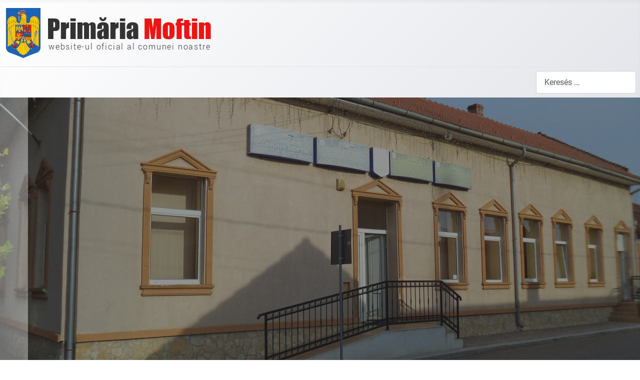

--- FILE ---
content_type: text/html; charset=utf-8
request_url: https://primariamoftin.ro/hu/component/users/?view=reset&Itemid=127
body_size: 8198
content:
<!DOCTYPE html>
<html lang="hu-hu" dir="ltr">

<head>
    <meta charset="utf-8">
	<meta name="rights" content="Primaria Moftin">
	<meta name="viewport" content="width=device-width, initial-scale=1">
	<meta name="description" content="Primaria Moftin">
	<meta name="generator" content="Joomla! - Open Source Content Management">
	<title>Polgármesteri Hivatal - Primaria Moftin</title>
	<link href="/media/system/images/joomla-favicon.svg" rel="icon" type="image/svg+xml">
	<link href="/media/system/images/favicon.ico" rel="alternate icon" type="image/vnd.microsoft.icon">
	<link href="/media/system/images/joomla-favicon-pinned.svg" rel="mask-icon" color="#000">
	<link href="https://primariamoftin.ro/hu/component/finder/search?format=opensearch&amp;Itemid=127" rel="search" title="OpenSearch Primaria Moftin" type="application/opensearchdescription+xml">

    <link href="/media/system/css/joomla-fontawesome.min.css?84ddb7" rel="lazy-stylesheet"><noscript><link href="/media/system/css/joomla-fontawesome.min.css?84ddb7" rel="stylesheet"></noscript>
	<link href="/modules/mod_slideshowck/themes/default/css/camera.css?84ddb7" rel="stylesheet">
	<link href="/media/templates/site/cassiopeia/css/global/fonts-local_roboto.min.css?84ddb7" rel="lazy-stylesheet"><noscript><link href="/media/templates/site/cassiopeia/css/global/fonts-local_roboto.min.css?84ddb7" rel="stylesheet"></noscript>
	<link href="/media/templates/site/cassiopeia/css/template.min.css?84ddb7" rel="stylesheet">
	<link href="/media/templates/site/cassiopeia/css/global/colors_standard.min.css?84ddb7" rel="stylesheet">
	<link href="/media/vendor/awesomplete/css/awesomplete.css?1.1.7" rel="stylesheet">
	<link href="/media/templates/site/cassiopeia/css/vendor/joomla-custom-elements/joomla-alert.min.css?0.4.1" rel="stylesheet">
	<link href="/media/templates/site/cassiopeia_moftin/css/user.css?84ddb7" rel="stylesheet">
	<style>#camera_wrap_149 .camera_pag_ul li img, #camera_wrap_149 .camera_thumbs_cont ul li > img {height:75px;}
@media screen and (max-width: 480px) {
		#camera_wrap_149 .camera_caption {
			font-size: 0.6em !important;
		}
		
}#camera_wrap_149 .camera_pag_ul li img {}
	#camera_wrap_149 .camera_pag_ul .thumb_arrow {}
	.camera_bar {
  height: 20px !important;
}
.camera_bar_cont {
  opacity: 0.5 !important;
}
.camera_wrap .camera_pag .camera_pag_ul {
  text-align: center !important;
}</style>
	<style>:root {
		--hue: 214;
		--template-bg-light: #f0f4fb;
		--template-text-dark: #495057;
		--template-text-light: #ffffff;
		--template-link-color: var(--link-color);
		--template-special-color: #001B4C;
		
	}</style>
	<style>#jform_captcha,#jform_captcha-lbl,#jform_captcha + span.optional,#jform_captcha-lbl + span.optional,#jform_captcha + input{display: none !important;}</style>

    <script src="/media/vendor/jquery/js/jquery.min.js?3.7.1"></script>
	<script src="/media/com_slideshowck/assets/jquery.easing.1.3.js?84ddb7"></script>
	<script type="application/json" class="joomla-script-options new">{"joomla.jtext":{"MOD_FINDER_SEARCH_VALUE":"Keresés &hellip;","COM_FINDER_SEARCH_FORM_LIST_LABEL":"Search Results","JLIB_JS_AJAX_ERROR_OTHER":"Hiba merült fel a JSON adatok lekérése közben: HTTP %s állapotkód.","JLIB_JS_AJAX_ERROR_PARSE":"Elemzési hiba történt a következő JSON adatok feldolgozása során:<br><code style=\"color:inherit;white-space:pre-wrap;padding:0;margin:0;border:0;background:inherit;\">%s<\/code>","SLIDESHOWCK_PLAY":"Start the slideshow","SLIDESHOWCK_PAUSE":"Pause the slideshow","SLIDESHOWCK_NEXT":"Go to the next slide","SLIDESHOWCK_PREVIOUS":"Go to the previous slide","SLIDESHOWCK_LINK_FOR":"Link for","SLIDESHOWCK_SHOW_SLIDE":"Show slide","ERROR":"Hiba","MESSAGE":"Üzenet","NOTICE":"Megjegyzés","WARNING":"Figyelmeztetés","JCLOSE":"Bezárás","JOK":"Rendben","JOPEN":"Megnyitás","JLIB_FORM_CONTAINS_INVALID_FIELDS":"Az űrlap nem küldhető el, mert szükséges adatok hiányzanak. <br> kérem javítsa a jelzett mezőket, majd próbálja újra.","JLIB_FORM_FIELD_REQUIRED_VALUE":"Töltse ki ezt a mezőt","JLIB_FORM_FIELD_REQUIRED_CHECK":"Az egyik lehetőséget ki kell választani","JLIB_FORM_FIELD_INVALID_VALUE":"Ez az érték érvénytelen"},"finder-search":{"url":"\/hu\/component\/finder\/?task=suggestions.suggest&format=json&tmpl=component&Itemid=127"},"system.paths":{"root":"","rootFull":"https:\/\/primariamoftin.ro\/","base":"","baseFull":"https:\/\/primariamoftin.ro\/"},"csrf.token":"9cdb0ba00df8d14ae06620f61fcd60fe","system.keepalive":{"interval":840000,"uri":"\/hu\/component\/ajax\/?format=json"}}</script>
	<script src="/media/system/js/core.min.js?a3d8f8"></script>
	<script src="/media/vendor/webcomponentsjs/js/webcomponents-bundle.min.js?2.8.0" nomodule defer></script>
	<script src="/media/system/js/joomla-hidden-mail.min.js?80d9c7" type="module"></script>
	<script src="/media/com_slideshowck/assets/camera.min.js?ver=2.8.2"></script>
	<script src="/media/vendor/bootstrap/js/collapse.min.js?5.3.8" type="module"></script>
	<script src="/media/mod_menu/js/menu.min.js?84ddb7" type="module"></script>
	<script src="/media/system/js/keepalive.min.js?08e025" type="module"></script>
	<script src="/media/system/js/fields/validate.min.js?75ac5d" type="module"></script>
	<script src="/media/templates/site/cassiopeia/js/template.min.js?84ddb7" type="module"></script>
	<script src="/media/vendor/awesomplete/js/awesomplete.min.js?1.1.7" defer></script>
	<script src="/media/com_finder/js/finder.min.js?755761" type="module"></script>
	<script src="/media/system/js/messages.min.js?9a4811" type="module"></script>
	<script>
		jQuery(document).ready(function(){
			new Slideshowck('#camera_wrap_149', {
				height: '39%',
				minHeight: '150',
				pauseOnClick: false,
				hover: 0,
				fx: 'topLeftBottomRight',
				loader: 'bar',
				pagination: 1,
				thumbnails: 1,
				thumbheight: 75,
				thumbwidth: 100,
				time: 5000,
				transPeriod: 1500,
				alignment: 'center',
				autoAdvance: 1,
				mobileAutoAdvance: 1,
				portrait: 0,
				barDirection: 'leftToRight',
				imagePath: '/media/com_slideshowck/images/',
				lightbox: 'mediaboxck',
				fullpage: 0,
				mobileimageresolution: '0',
				navigationHover: false,
				mobileNavHover: false,
				navigation: false,
				playPause: false,
				barPosition: 'bottom',
				responsiveCaption: 0,
				keyboardNavigation: 0,
				titleInThumbs: 0,
				captionTime: 0,
				captionOutEffect: 'default',
				captionOutEffectTime: 600,
				alias: 'slideshow',
				breakpoints: '{"" : ""}',
				container: ''
		});
}); 
</script>

</head>

<body class="site com_users wrapper-static view-reset no-layout no-task itemid-127 has-sidebar-right">
    <header class="header container-header full-width position-sticky sticky-top">

        
        
                    <div class="grid-child">
                <div class="navbar-brand">
                    <a class="brand-logo" href="/">
                        <img loading="eager" decoding="async" src="https://primariamoftin.ro/images/logo-site.webp" alt="Primaria Moftin" width="430" height="107">                    </a>
                                    </div>
            </div>
        
                    <div class="grid-child container-nav">
                                                    <div class="container-search">
                        
<form class="mod-finder js-finder-searchform form-search" action="/hu/component/finder/search?Itemid=127" method="get" role="search">
    <label for="mod-finder-searchword148" class="visually-hidden finder">Keresés</label><input type="text" name="q" id="mod-finder-searchword148" class="js-finder-search-query form-control" value="" placeholder="Keresés &hellip;">
            <input type="hidden" name="Itemid" value="127"></form>

                    </div>
                            </div>
            </header>

    <div class="site-grid">
                    <div class="container-banner full-width">
                <div class="slideshowck  camera_wrap camera_black_skin" id="camera_wrap_149">
			<div data-alt="" data-thumb="/images/slides/slide-5.webp" data-src="/images/slides/slide-5.webp" >
								</div>
		<div data-alt="" data-thumb="/images/slides/slide-1.webp" data-src="/images/slides/slide-1.webp" >
								</div>
		<div data-alt="" data-thumb="/images/slides/slide-3.webp" data-src="/images/slides/slide-3.webp" >
								</div>
		<div data-alt="" data-thumb="/images/slides/slide-2.webp" data-src="/images/slides/slide-2.webp" >
								</div>
		<div data-alt="" data-thumb="/images/slides/slide-4.webp" data-src="/images/slides/slide-4.webp" >
								</div>
</div>
<div style="clear:both;"></div>

            </div>
        
                    <div class="grid-child container-top-a">
                <div class="top-a no-card  fullwidth">
        
<div id="mod-custom150" class="mod-custom custom">
    <div class="row">
<div class="text-center col-md pe-md-4 gy-4">
<div class="card bg-light" style="min-height: 370px;">
<p style="text-align: center; color: #005aa3;"><br><br><i class="fa fa-users" aria-hidden="true" style="font-size: 6rem;"></i></p>
<h2 style="text-align: center;"><br><a href="/despre/comuna-moftin">DESPRE NOI</a></h2>
<p style="text-align: center; font-size: 1.3rem; font-weight: 300;">Informații despre Comuna Moftin, istoria noastră, date demografice si de mediu, dar și despre instituțiile locale.</p>
<p></p>
</div>
</div>
<div class="text-center col-md px-md-4 gy-4">
<div class="card bg-light" style="min-height: 370px;">
<p style="text-align: center; color: #005aa3;"><br><br><i class="fa fa-bullhorn" aria-hidden="true" style="font-size: 6rem;"></i></p>
<h2 style="text-align: center;"><br><a href="/toate-anunturile" title="ANUNȚURI IMPORTANTE">ANUNȚURI IMPORTANTE</a></h2>
<p style="text-align: center; font-size: 1.3rem; font-weight: 300;">Anunțuri privind anagajările, licitațiile, Legea L17/2014 și orice altceva trebuie să ia la cunoștință opinia publică</p>
<p></p>
</div>
</div>
<div class="text-center col-md px-md-4 gy-4">
<div class="card bg-light" style="min-height: 370px;">
<p style="text-align: center; color: #005aa3;"><br><br><i class="fa fa-landmark" aria-hidden="true" style="font-size: 6rem;"></i></p>
<h2 style="text-align: center;"><br><a href="/toate-informatiile-publice" title="INFORMAȚII PUBLICE">INFORMAȚII PUBLICE</a></h2>
<p style="text-align: center; font-size: 1.3rem; font-weight: 300;">Informații esențiale accesibile publicului larg în vederea asigurării transparenței instituționale</p>
<p></p>
</div>
</div>
<div class="text-center col-md ps-md-4 gy-4">
<div class="card bg-light" style="min-height: 370px;">
<p style="text-align: center; color: #005aa3;"><br><br><i class="fa fa-file-alt" aria-hidden="true" style="font-size: 6rem;"></i></p>
<h2 style="text-align: center;"><br><a href="/monitorul-oficial/toate-documentele" title="MONITORUL OFICIAL">MONITORUL OFICIAL</a></h2>
<p style="text-align: center; font-size: 1.3rem; font-weight: 300;">Documente oficiale publicate online: statut, regulamente, hotărâri, dispoziții, informații financiare etc</p>
<p></p>
</div>
</div>
</div>
<p></p></div>
</div>

            </div>
        
        
        
        <div class="grid-child container-component">
            
            
            <div id="system-message-container" aria-live="polite"></div>

            <main>
                <div class="com-users-reset reset">
            <div class="page-header">
            <h1>
                Üdvözöljük a Majtény község Polgármesteri Hivatal weboldalán            </h1>
        </div>
        <form action="/hu/component/users/reset?Itemid=127&amp;task=reset.request" method="post" id="user-registration" class="com-users-reset__form form-validate form-horizontal well">
                    <fieldset>
                                    <legend>Kérjük, írja be a fiókja e-mail-címét, melyre küldünk Önnek egy ellenőrző kódot. Az ellenőrző kód átvétele után meg tudja majd adni a fiókja új jelszavát.</legend>
                                <div class="control-group">
            <div class="control-label"><label id="jform_email-lbl" for="jform_email" class="required">
    E-mail-cím<span class="star" aria-hidden="true">&#160;*</span></label>
</div>
        <div class="controls">
        <input type="email" inputmode="email" name="jform[email]" class="form-control validate-email required" id="jform_email" value="" size="30" autocomplete="email" required>            </div>
</div>
<div class="control-group">
            <div class="control-label"><label id="jform_captcha-lbl" for="jform_captcha" class="required">
    Captcha<span class="star" aria-hidden="true">&#160;*</span></label>
</div>
        <div class="controls">
        <span id="jform_captcha_mark" style="display:none;"></span><p>This form is protected by <a href="https://www.aimy-extensions.com/joomla/captcha-less-form-guard.html" target="_blank" rel="noopener">Aimy Captcha-Less Form Guard</a>.</p>   <INPUT				id='jform_captcha'	 	type="text"	name='jform_captcha'	          />




		<input						type="text"	id="eiadafe3"	name="eiadafe3"	 	          />											<input type="hidden" name="clfgd" value="dlxaAhVFRFV3XQcWEEECVl4ZFQhZXxAQEFAVPghdFUYOUAJRD0MLDQMPElxQAQwXC1IKQ1lsWgBFQlIOBUNdWVhVXRdZWg5BBFwDBgACUwIXCUlHAgYNEF9HFw9dC1NSAAsOBwBUCA8ITQ==" />            </div>
</div>
            </fieldset>
                <div class="com-users-reset__submit control-group">
            <div class="controls">
                <button type="submit" class="btn btn-primary validate">
                    Indítás                </button>
            </div>
        </div>
        <input type="hidden" name="9cdb0ba00df8d14ae06620f61fcd60fe" value="1">    </form>
</div>

            </main>
            
        </div>

                    <div class="grid-child container-sidebar-right">
                <div class="sidebar-right card _empty">
            <h3 class="card-header ">VMI - Venit minim garantat</h3>        <div class="card-body">
                
<div id="mod-custom155" class="mod-custom custom">
    <p style="text-align: center;"><a href="/images/documente/Venit%20minim%20de%20incluziune.pdf" title="VMI - Venit minim garantat" rel="noopener noreferrer" target="_blank"><img src="/images/banners/Venit%20minim%20garantat.jpg" loading="lazy" data-path="local-images:/banners/Venit minim garantat.jpg" width="390" height="220"></a></p></div>
    </div>
</div>
<div class="sidebar-right card ">
            <h3 class="card-header ">Reabilitare Biserica Ortodoxă Română Moftinu Mic</h3>        <div class="card-body">
                
<div id="mod-custom157" class="mod-custom custom">
    <div style="text-align: center;"><strong><br></strong><a href="/anunturi/anunt-general/248-biserica-ortodoxa-romana-moftinu-mic-a-fost-reabilitata"><img src="/images/banners/biserica.jpg" loading="lazy" data-path="local-images:/banners/biserica.jpg" width="388" height="517"></a></div></div>
    </div>
</div>
<div class="sidebar-right card ">
            <h3 class="card-header ">PNRR: Fonduri pentru România modernă și reformată!</h3>        <div class="card-body">
                
<div id="mod-custom156" class="mod-custom custom">
    <div style="text-align: center;"><strong><br><a href="https://primariamoftin.ro/ro/investitii/proiecte/503-cezem" rel="noopener noreferrer" target="_blank"><img src="/images/banners/Afis%20A3%20Moftin%20PNRR-2-mic.jpg" loading="lazy" width="390" height="551" data-path="local-images:/banners/Afis A3 Moftin PNRR-2-mic.jpg"></a><br><br><a href="/images/documente/Comunicat de presa lansare PNRR.doc" target="_blank" rel="noopener"><img src="/images/documente/PNRR.jpg" loading="lazy" data-path="local-images:/documente/PNRR.jpg" width="457" height="257"></a><br><a href="https://primariamoftin.ro/ro/investitii/proiecte/506-roua-sanatate"><img src="/images/banners/roll-up-roa-san.jpg" loading="lazy" width="390" height="940" data-path="local-images:/banners/roll-up-roa-san.jpg"></a><br><br><a href="https://primariamoftin.ro/ro/investitii/proiecte/508-roua-scoala"><img src="/images/banners/roll-up-roa-sc.jpg" loading="lazy" width="390" height="939" data-path="local-images:/banners/roll-up-roa-sc.jpg"></a><br><br><br></strong></div></div>
    </div>
</div>
<div class="sidebar-right card _empty">
        <div class="card-body">
                
<div id="mod-custom99" class="mod-custom custom">
    <div style="text-align: center;"><a href="/investitii/proiecte/287-huskroua" rel="noopener noreferrer" title="Raspuns integrat pentru asistenta medicala in zona transfrontaliera"><img src="/images/banners/HUSKROUA_Roll_Up_terv1.jpg" alt=""></a></div>
<p><br><br></p>
<div style="text-align: center;"><a href="/investitii/proiecte/293-interreg" title="Raspuns integrat pentru asistenta medicala in zona transfrontaliera"><img src="/images/banners/roll-up-ro-hu-moftin-1.jpg" alt=""></a><br><a href="https://your.cloudy.ro/index.php/s/DnnCeXnJf3KXijw" target="_blank" rel="nofollow noopener noreferrer" title="Despre ambrozie: informatii, recunoastere, masuri si prevenire">Pagina speciala despre ambrozie<br><img src="/images/banners/ambrozia.jpg" alt="" width="285"></a><br><br><strong>Vrei sa devii asistent maternal?</strong><br><a href="/images/banners/Asistent-maternal-1.jpg" target="_blank" rel="noopener noreferrer"><img src="/images/banners/Asistent-maternal-1.jpg" alt="" width="285"></a></div></div>
    </div>
</div>
<div class="sidebar-right card ">
            <h3 class="card-header ">Strategia de dezvoltare locala 2021-2027</h3>        <div class="card-body">
                
<div id="mod-custom126" class="mod-custom custom">
    <br />
<div><a href="/images/documente/Plan_dezvoltare_MOFTIN.pdf" target="_blank" rel="noopener noreferrer" title="SGR - Sistemul de Garantie-Returnare"><img src="/images/documente/Plan-dezvoltare-MOFTIN.jpg" alt="" style="display: block; margin-left: auto; margin-right: auto;" /></a></div>
<div style="text-align: center;"></div></div>
    </div>
</div>
<div class="sidebar-right card ">
            <h3 class="card-header ">Compost</h3>        <div class="card-body">
                
<div id="mod-custom125" class="mod-custom custom">
    <div style="text-align: center;"><strong><a href="/images/documente/SGR-20230201_13342531.pdf" target="_blank" rel="noopener noreferrer" title="SGR - Sistemul de Garantie-Returnare"><br></a><a href="/images/documente/Compost.pdf" target="_blank" rel="nofollow noopener noreferrer" title="SGR - Compost"><img src="/images/documente/SGR-compost.jpg" alt=""></a><br></strong></div></div>
    </div>
</div>
<div class="sidebar-right card ">
            <h3 class="card-header ">Colectare separata</h3>        <div class="card-body">
                
<div id="mod-custom127" class="mod-custom custom">
    <div style="text-align: center;"><strong><br /><a href="/images/banners/Poster_Campanie_colectare-separata.jpeg" target="_blank" rel="noopener noreferrer" title="Colectare separata"><img src="/images/banners/mod_Campanie_colectare-separatajpg.jpeg" alt="" /></a><br /></strong></div></div>
    </div>
</div>
<div class="sidebar-right card ">
            <h3 class="card-header ">Colectare selectiva</h3>        <div class="card-body">
                
<div id="mod-custom124" class="mod-custom custom">
    <div style="text-align: center;"><strong><br><br><a href="/images/documente/Colectare selectiva.pdf" target="_blank" rel="nofollow noopener noreferrer" title="SGR - Colectare selectiva"><img src="/images/documente/SGR-sticla.jpg" alt=""></a></strong></div></div>
    </div>
</div>
<div class="sidebar-right card ">
            <h3 class="card-header ">SGR - Sistemul de Garantie-Returnare</h3>        <div class="card-body">
                
<div id="mod-custom123" class="mod-custom custom">
    <div style="text-align: center;"><strong><a href="#" target="_blank" rel="noopener noreferrer" title="Chestionar privind percepția cetățenilor din județul Satu Mare privind aspecte legate de corupție"><br /></a><a href="/images/documente/SGR-20230201_13342531.pdf" target="_blank" rel="noopener noreferrer" title="SGR - Sistemul de Garantie-Returnare"><img src="/images/documente/SGR.jpg" alt="" /></a></strong></div>
<div style="text-align: center;"></div></div>
    </div>
</div>
<div class="sidebar-right card ">
            <h3 class="card-header ">Creșterea gradului de utilizare a internetului</h3>        <div class="card-body">
                
<div id="mod-custom118" class="mod-custom custom">
    <div style="text-align: center;"><a href="/investitii/proiecte/286-crestereagraduluideutilizareinternetinvatamantmoftin"><img src="/images/banners/afis-moftin-2.jpg" alt=""><br></a></div>
<div style="text-align: center;"><a href="https://www.fonduri-ue.ro" target="_blank" rel="noopener noreferrer"><br>WWW.FONDURI-UE.RO</a></div>
<div style="text-align: center;"></div></div>
    </div>
</div>
<div class="sidebar-right card ">
            <h3 class="card-header ">Grafic colectare deseuri municipale</h3>        <div class="card-body">
                
<div id="mod-custom119" class="mod-custom custom">
    <div><a href="/images/documente/grafic-colectare-2023.pdf" target="_blank" rel="noopener noreferrer" title="Grafic colectare deseuri"><img src="/images/banners/Grafic-de-colectare-deseuri-municipale.jpg" alt="" style="display: block; margin-left: auto; margin-right: auto;" /></a></div></div>
    </div>
</div>
<div class="sidebar-right card ">
            <h3 class="card-header ">Program colectare selectiva deseuri</h3>        <div class="card-body">
                
<div id="mod-custom117" class="mod-custom custom">
    <div style="text-align: center;"><a href="/images/documente/deseuri-2022.jpg" target="_blank" rel="noopener noreferrer"><img src="/images/banners/Program-colectare-selectiva-a-deseurilor-1-smallish.jpg" alt="" /></a></div></div>
    </div>
</div>
<div class="sidebar-right card ">
            <h3 class="card-header ">legislatie.just.ro</h3>        <div class="card-body">
                
<div id="mod-custom115" class="mod-custom custom">
    <div style="text-align: center;"><a href="http://legislatie.just.ro/" target="_blank" rel="noopener noreferrer"><br /><img src="/images/justitie_logo.png" alt="" /></a></div></div>
    </div>
</div>
<div class="sidebar-right card ">
            <h3 class="card-header ">Menu superior HU</h3>        <div class="card-body">
                
<nav class="navbar navbar-expand-md" aria-label="Menu superior HU">
    <button class="navbar-toggler navbar-toggler-right" type="button" data-bs-toggle="collapse" data-bs-target="#navbar96" aria-controls="navbar96" aria-expanded="false" aria-label="Navigáció váltása">
        <span class="icon-menu" aria-hidden="true"></span>
    </button>
    <div class="collapse navbar-collapse" id="navbar96">
        <ul class="mod-menu mod-list nav ">
<li class="nav-item item-127 default current active"><a href="/hu/" aria-current="location">Polgármesteri Hivatal</a></li><li class="nav-item item-128"><a href="/hu/majtenyi-koezseg" >Majtenyi Község</a></li><li class="nav-item item-129"><a href="/hu/europai-unios-palyazatok" >Europai Uniós Pályázatok</a></li><li class="nav-item item-130"><a href="/hu/esemenyek" >Események</a></li><li class="nav-item item-132"><a href="/hu/nyilatkozatok-vagyont" >Nyilatkozatok vagyont</a></li><li class="nav-item item-187"><a href="https://your.cloudy.ro/index.php/s/s3cTZryYp4Jz7wA" >Proiecte de hotarare 2018</a></li><li class="nav-item item-133"><a href="/hu/elerhetoseg" >Elérhetőség</a></li></ul>
    </div>
</nav>
    </div>
</div>
<div class="sidebar-right card ">
            <h3 class="card-header ">Online</h3>        <div class="card-body">
                
<div class="mod-whosonline">
                            <p>Oldalainkat 150432&#160;vendég és 0 tag böngészi</p>
    
    </div>
    </div>
</div>
<div class="sidebar-right card ">
            <h3 class="card-header ">Hasznos linkek</h3>        <div class="card-body">
                
<div id="mod-custom90" class="mod-custom custom">
    <p><strong><a title="www.huro-cbc.eu" href="http://www.huro-cbc.eu/" rel="alternate">www.huro-cbc.eu</a></strong></p>
<p>Magyarország-Románia Határon Átnyúló Együttműködési Program 2007-2013</p>
<p><strong><a title="www.hungary-romania-cbc.eu" href="http://www.hungary-romania-cbc.eu" rel="alternate">www.hungary-romania-cbc.eu</a></strong></p>
<p>Magyarország-Románia Határon Átnyúló Együttműködési Program 2007-2013</p>
<p><strong><a title="www.accdomanesti-domahida.ro" href="http://www.accdomanesti-domahida.ro" rel="alternate">www.accdomanesti-domahida.ro</a></strong></p>
<p>Domahidi Kraszna Közösségi Egyesület Web-oldala</p></div>
    </div>
</div>

            </div>
        
                    <div class="grid-child container-bottom-a">
                <div class="bottom-a no-card  fullwidth">
        
<div id="mod-custom152" class="mod-custom custom">
    <div class="row">
<div class="col-md pe-md-4 gy-4">
<div class="card bg-light" style="min-height: 370px; padding: 5%;">
<h2 style="text-align: center;"><br>ULTIMELE ARTICOLE</h2>
<p style="text-align: left;"><ul class="mod-articleslatest latestnews mod-list">
    <li itemscope itemtype="https://schema.org/Article">
        <a href="/hu/noutati/109-informare-coronavirus" itemprop="url">
            <span itemprop="name">
                Informare Coronavirus            </span>
        </a>
    </li>
    <li itemscope itemtype="https://schema.org/Article">
        <a href="/hu/despre/componenta-consiliul-local" itemprop="url">
            <span itemprop="name">
                Componenta Consiliul Local            </span>
        </a>
    </li>
    <li itemscope itemtype="https://schema.org/Article">
        <a href="/hu/?view=article&amp;id=41:proces-verbal-de-afisare&amp;catid=29" itemprop="url">
            <span itemprop="name">
                Proces verbal de afisare            </span>
        </a>
    </li>
    <li itemscope itemtype="https://schema.org/Article">
        <a href="/hu/?view=article&amp;id=39:transparenta-decizionala-in-administratia-publica&amp;catid=30" itemprop="url">
            <span itemprop="name">
                Transparenta decizionala in administratia publica            </span>
        </a>
    </li>
    <li itemscope itemtype="https://schema.org/Article">
        <a href="/hu/?view=article&amp;id=38:liberul-acces-la-informatii-de-interes-public&amp;catid=30" itemprop="url">
            <span itemprop="name">
                Liberul acces la informatii de interes public            </span>
        </a>
    </li>
</ul>
</p>
<p></p>
</div>
</div>
<div class="col-md px-md-4 gy-4">
<div class="card bg-light" style="min-height: 370px; padding: 5%;">
<h2 style="text-align: center;"><br>CELE MAI ACCESATE</h2>
<p style="text-align: left;"><ul class="mostread mod-list">
    <li itemscope itemtype="https://schema.org/Article">
        <a href="/hu/?view=article&amp;id=44:proces-verbal-de-afisare&amp;catid=31" itemprop="url">
            <span itemprop="name">
                Proces verbal de afisare            </span>
        </a>
    </li>
    <li itemscope itemtype="https://schema.org/Article">
        <a href="/hu/toate-anunturile/8-stiri-si-noutati/46-materiale-informative-referitoare-la-masurile-de-mediu-si-clima" itemprop="url">
            <span itemprop="name">
                Materiale informative referitoare la masurile de mediu si clima            </span>
        </a>
    </li>
    <li itemscope itemtype="https://schema.org/Article">
        <a href="/hu/majtenyi-koezseg" itemprop="url">
            <span itemprop="name">
                Majtény község            </span>
        </a>
    </li>
    <li itemscope itemtype="https://schema.org/Article">
        <a href="/hu/toate-anunturile/8-stiri-si-noutati/42-anunt346436" itemprop="url">
            <span itemprop="name">
                Anunt            </span>
        </a>
    </li>
    <li itemscope itemtype="https://schema.org/Article">
        <a href="/hu/toate-anunturile/8-stiri-si-noutati/33-anunt" itemprop="url">
            <span itemprop="name">
                Anunt            </span>
        </a>
    </li>
</ul>
</p>
</div>
</div>
<div class="col-md px-md-4 gy-4">
<div class="card bg-light" style="min-height: 370px; padding: 5%;">
<h2 style="text-align: center;"><br>STATISTICI</h2>
<p style="text-align: center;"><ul class="mod-stats list-group">
    <li class="list-group-item">
        Felhasználók        <span class="badge bg-secondary float-end rounded-pill">1</span>
    </li>
    <li class="list-group-item">
        Cikkek:        <span class="badge bg-secondary float-end rounded-pill">290</span>
    </li>
    <li class="list-group-item">
        Cikkmegtekintések száma:        <span class="badge bg-secondary float-end rounded-pill">728285</span>
    </li>
</ul>
</p>
<p></p>
</div>
</div>
<div class="col-md ps-md-4 gy-4">
<div class="card bg-light" style="min-height: 370px; padding: 5%;">
<h2 style="text-align: center;"><br>DATE DE CONTACT<br><br></h2>
<p style="text-align: left;"><i class="fa fa-globe" aria-hidden="true"></i> Moftinu Mic, jud. Satu-Mare, Romania (UE)<br><i class="fa fa-map-marker" aria-hidden="true"></i> Strada Principala, nr. 219<br><i class="fa fa-phone" aria-hidden="true"></i> Tel: 0261 875 116<br><i class="fa fa-fax" aria-hidden="true"></i> Fax: 0261 875 116<br><i class="fa fa-clock" aria-hidden="true"></i> Luni - Vineri: 08.00-16.00<br><i class="fa fa-envelope" aria-hidden="true"></i> <joomla-hidden-mail  is-link="1" is-email="1" first="cHJpbWFyaWFtb2Z0aW4=" last="eWFob28uY29t" text="cHJpbWFyaWFtb2Z0aW5AeWFob28uY29t" base="" >Ez az e-mail-cím a szpemrobotok elleni védelem alatt áll. Megtekintéséhez engedélyeznie kell a JavaScript használatát.</joomla-hidden-mail><br><br></p>
<p></p>
</div>
</div>
</div>
<p></p></div>
</div>

            </div>
        
            </div>

            <footer class="container-footer footer full-width">
            <div class="grid-child">
                
<div id="mod-custom113" class="mod-custom custom">
    <div style="text-align: center;">Copyright © 2014 - 2026 Consiliul Local Moftin. Toate drepturile rezervate.</div>
<div style="text-align: center;">Web Hosting &amp; Design: <a title="Quanta: Web Hosting, Web Design si Managementul calitatii in Oradea" href="http://www.quanta-group.ro/" target="_blank" rel="alternate noopener noreferrer">Quanta</a> | <a title="Cloudy.ro: Web Hosting &amp; Design in Romania" href="http://www.cloudy.ro/" target="_blank" rel="alternate noopener noreferrer">Cloudy</a></div></div>

            </div>
        </footer>
    
            <a href="#top" id="back-top" class="back-to-top-link" aria-label="Vissza a tetejére">
            <span class="icon-arrow-up icon-fw" aria-hidden="true"></span>
        </a>
    
    
</body>

</html>


--- FILE ---
content_type: text/css
request_url: https://primariamoftin.ro/media/templates/site/cassiopeia_moftin/css/user.css?84ddb7
body_size: 851
content:
:root {
  --cassiopeia-color-primary: #d80007;
  --cassiopeia-color-link: #d80007;
  --cassiopeia-color-hover: #1964B8;
  --body-color:: #333333;
  --template-link-hover-color: #1964B8;
  --template-contrast: #d80007;
  --link-color: #d80007;
  --link-hover-color: #1964B8;
}
.h1, .h2, .h3, h1, h2, h3 {
  font-family: Roboto,"Helvetica Neue",Arial,"Noto Sans",sans-serif,"Apple Color Emoji","Segoe UI Emoji","Segoe UI Symbol";
  font-weight: 300;
}
h1, .h1 {
  font-size: calc(1.375rem + 1.5vw);
}
@media (min-width: 1200px) {
  h1, .h1 {
    font-size: 2.2rem;
  }
}
h2, .h2 {
  font-size: calc(1.325rem + 0.9vw);
}
@media (min-width: 1200px) {
  h2, .h2 {
    font-size: 1.8rem;
  }
}

h3, .h3 {
  font-size: calc(1.3rem + 0.6vw);
}
@media (min-width: 1200px) {
  h3, .h3 {
    font-size: 1.3rem;
  }
}

h4, .h4 {
  font-size: calc(1.275rem + 0.3vw);
}
@media (min-width: 1200px) {
  h4, .h4 {
    font-size: 1.1rem;
  }
}

h5, .h5 {
  font-size: 1.25rem;
}

h6, .h6 {
  font-size: 1rem;
}

p {
  margin-top: 0;
  margin-bottom: 1rem;
}
.container-topbar, .container-below-top {
    color: white;
    display:block;
}
.footer .grid-child {
    display:block;
}
.container-header {
  position: relative;
  z-index: 10;
  background-color: #ffffff;
  background-image: linear-gradient(135deg, #ffffff 0%, #e3e5ea 100%);
  box-shadow: 0 5px 5px rgba(0, 0, 0, 0.03) inset;
}
.metismenu.mod-menu .metismenu-item {
    font-size: 1rem;
    line-height: 1.5;
    padding: .4em .6em;
}
.container-header .mod-menu > li > a,
.container-header .mod-menu > li > span {
  position: relative;
  color: #333333;
  text-decoration: none;
  text-transform: uppercase;
}
  .container-header .mod-menu > li.active > a, .container-header .mod-menu > li.active > span,
.container-header .mod-menu > li > a:hover {
    color: #C00107;
    text-decoration: underline;
  }
  .container-header .metismenu > li > a::after,
.container-header .metismenu > li > button::before {
    position: absolute;
    right: 50%;
    bottom: 0;
    left: 50%;
    display: block;
    height: 2px;
    margin: auto;
    content: "";
    background: #C00107;
    opacity: 0.9;
    transition: all 0.2s ease, background-color 0.2s ease;
  }
.container-header .metismenu > li > a:hover::after,
.container-header .metismenu > li > button:hover::before, .container-header .metismenu > li.active > a::after, .container-header .metismenu > li.active > button::before {
  right: 0;
  left: 0;
  background: #C00107;
  color: #C00107!important;
}
.container-header .container-nav {
  flex-wrap: wrap;
  justify-content: space-between;
  padding-bottom: 0.5em;
  border-top: 1px solid #e3e5ea;
}
.container-header nav {
  padding: 0;
  margin-top: 0em;
}
.container-header .container-search {
  margin-top: 0em;
}
.metismenu.mod-menu .mm-toggler {
    align-items: center;
    text-transform: uppercase;
    background: none;
    border: none;
    box-shadow: none;
    color: #333333;
    display: flex;
    height: 100%;
    padding: 0;
    position: relative;
    -webkit-user-select: none;
    -moz-user-select: none;
    -ms-user-select: none;
    user-select: none;
}
.container-header .navbar-toggler {
    border: 1px solid #333333;
    color: #333333;
    cursor: pointer;
}
@media (max-width: 767.98px) {
  .container-header .container-nav .container-search,
  .container-header .container-nav nav {
    margin-top: 0;
  }
}
.rightish {float:right;}
.lefttish {float:left;}
.fullwidth {
  margin-left: calc( -50vw + 50% + 10px );
  margin-right: calc( -50vw + 50% );
  max-width: calc( 100vw - 25px );
}